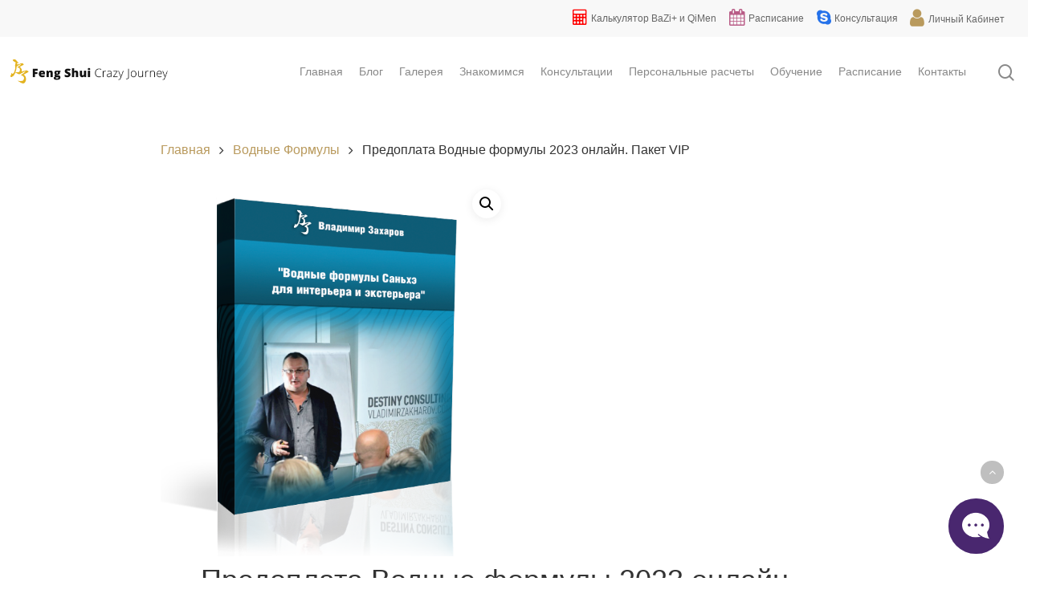

--- FILE ---
content_type: image/svg+xml
request_url: https://vladimirzakharov.com/wp-content/uploads/2020/02/FengShuiCrazyJourney_logo.svg
body_size: 10482
content:
<?xml version="1.0" encoding="UTF-8" standalone="no"?>
<!DOCTYPE svg PUBLIC "-//W3C//DTD SVG 1.1//EN" "http://www.w3.org/Graphics/SVG/1.1/DTD/svg11.dtd">
<svg version="1.1" id="Layer_1" xmlns="http://www.w3.org/2000/svg" xmlns:xlink="http://www.w3.org/1999/xlink" x="0px" y="0px" width="1360px" height="208px" viewBox="0 0 1360 208" enable-background="new 0 0 1360 208" xml:space="preserve">  <image id="image0" width="1360" height="208" x="0" y="0"
    href="[data-uri]
AAB6JgAAgIQAAPoAAACA6AAAdTAAAOpgAAA6mAAAF3CculE8AAAAaVBMVEUAAAD////isSXisSXi
sSXisSXisSXisSXisSXisSXisSXisSXisSXisSXisSXisSXisSUYGBgYGBgYGBgYGBgYGBgYGBgY
GBgYGBgYGBgYGBgYGBgYGBgYGBgYGBgYGBjisSUYGBj///+joVakAAAAIHRSTlMAAGCP3+8wn8+A
EHBQQCCvvxBAMGCv79+Pv8+AUJ8gcN7Yq08AAAABYktHRAH/Ai3eAAAAB3RJTUUH5gMHFC0LemmY
nQAAJUFJREFUeNrtnetim7gWRn3apNOkTWPwBWPAdt7/JU+MAIO0t7Qlrra/9WumETJIaKG7Viue
H5cbP1cz8D8AALgjOJf9vBi8QKgAAGCBNtmF5hVCBQAAFh+ffvMLQgUAAAY/n14u/0GoAABA4yvU
y28IFQAASLyFOuV4/9yJAwAAPlAee7Mb9R1CBQAAAlJkdqFeIFQAACCgTWYX6mSzp+ZOHAAA8IE2
2S+7UaeaPDV34gAAgA+Myn7YjQqhAgCAAeeyRRh17sQBAAAfWJnZjTpNN+rciQMAAD7wNrP3o/6A
UAEAoIvNZ7PPRp07cQAAwAer0F5nHuqfO3EAAMAHu9He5x2YmjtxAADAB5fTfs9p1LkTBwAAfHBb
bUajzp04AADgg0Brf1ihvkGoAADQIBIbOzg18sDU3IkDAAA+CNU2T6N/7sQBAAAfpG57m8OocycO
AAD4ILfb6/RGnTtxAADABx+/TW7UuRMHAAB88BLcj4mNOnfiAACAD56KI9v9oy3rnztxAADAB0/F
0a3+PxAqAAAMI9SxtkedO3EAAMCHHj5tL6EaZ83U3IkDAAA+9BHqlb+qV/U3hAoAeHrCfXq5/fvH
KDqFUAEA98UgQrVQbf/3D0IFADw8Pn579RXqZyv0GkIFADw44RVUlyHNQ/4gVADAQ+Oht59dPVoH
9uk9VH1nV82dOAAA4ENwBdXSLfp5YfFbAjB34gAAgA/hQqUDvVtPSvVs98+dOAAA4IPcbp9uM/7V
eln7GnXuxAEAAB+CK6iGGP/T/r5erT56GnXuxAEAAB/ChfrZ+ts/o6H/Ql3iOzQ1d+IAAIAPYrnx
s6B+EtIkFexdRZ07cQAAwAex3MzBpuv6fXrLabVB6m8IFQDwVIjldhHzQ13w4wKhAgCeisGFuq7C
v/f3KYQKALgrhhaqO7zHgSlzJw4AAPggddu7n05Zn3qtPp07cQAAwAep297cNm25ktPvDx+dQqgA
gPtC6rbfTp+2Q9Mh/vPTKYQKALgvpG5z6bTdM0rXT198dQqhAgDui2GE2tlEip4v5a9TCBUAcF8M
IdTuCX2vQ+kUQgUA3BcDCNUdMOxEKQgVAHBf9BZqd1optb/U30CdQqgAgPuip1A/nKF+BusUQgUA
3Be9hPrZDUOM7q976BRCBQDcF32Eqi0iNUejfA/lg1ABAPeM1G1rV2v/33BjURAqAOAukbpNX3qq
r3oydeq5zBRCBQDcO2K5WVv75uC+9zJTCBUAcO8ECtVRPf0tjhZCBQA8DAMI1aie9h2LglABAHdJ
f6Ea1dOhdAqhAgDui95CHU+nECoA4L4IE2rTR0rM5YdQAQBPSphQ6ylRvy4UECoA4CkJE2r9j7RQ
9SWpECoA4CnoJ1T28CgIFQDwfPQUKrsNFYQKAHg6eguV3qF/GKPOnTgAAOBDkFC1mft/xzLq3IkD
AAA+BAn1j/HXf6MYde7EAQAAH4KE6gwwkFHnThwAAPBhOKGuPnWhhh8m5SHU3tYGiyeKv9nMfRcA
DIig6vlr6CoqhApW293+S5EcIFXwKEhEqc9KffeInwJCnYVDanCY6142yVebXTR34gAwCC1PrtlA
78NWUSHUWUi/DNKZbmWz127kCKOCh6ClyQ8+lNbq/5DHTwGhzsKChHo07iSbO3UAGAJhvfNzyCoq
hDoLyxFqbt7JF6qo4BGQWrK7cOpXr9+EUAdjs83SmyiPaZHlJy7scoRaEELdDhBvfD6kTeV3n6bZ
Np7nAcHTIq52DlhFlQg1/hLzrIUm2u7I9NjvzuSw+XKEStxJ7zb/6ZySqZFmTzaHIEUPypxIxqRK
XiDURRHvbGmyL3LjiuUINfka+la2R0tiPNe8LAh1Tlon8blGmiDUBRGnzmTZF5pGliNUsibZI74s
cSVGmveI/r6AUOdkLXdkR6i9DpSGUHsS7WQpk2zbQz3LESpVnSyCY8u7Oj1Wc2z3A0V/b0Coc+JR
6RyuExVC7Ycxi5Pn3LpsOUIdsg81akWWdofk4m3RuPZ5Gv0Q6pxAqPfHVp40X8usoZ6Hy8W8+bik
W2rm1el8nPFB5wBCnRPxmBSEuhR8fNpp6C5HqCfzTpKwmBo1F3wVdFPsv56nCxVCnZWbIf/Jg/Zd
LAWh9sAjYbSkWY5QVwfjTsKMV09oPdrfgegsjO8RgFBn5IdHlbMr1HWPX4VQw4nk/ad6tY8Q6mxD
NfrU/rBp/XUs0EcLCHVGfNrwXaG6w/NAqOEU8nTpDkmRQp2v3G3bQ/NpWBZm6ur98ww4SYBQZwRC
vTNO8mT5prsKdVFCXa3iTE1vYtZ1uak6k4/waQcIdUZufnzzCAuhzoZXBXXXvXZhQu1LNXkMG/9p
QKgz4uNHCHV+Iq8KqjbQ82BCVasD0N7XgVDn4+e4Qq2GvD71f4dQQ/GZMmXMRHosoVYdqPCpDoQ6
Hz5+/OUp1B/twD87f4JQQ2Fa/Mc0y4pUF6ZeqB5KqCfV4H+m+VBCINT5uBnvP2fYVx+h/rvorFt/
DRVqSmOtpJQbhib19UUWh3e5bc5FFVOaZrk4ntYd7NN0l2V5+D2Qm4BkTXSn/NAKoW+MSgi18dH1
2UpFJWkROkg0KerT8kQLoMRAqPPRo8VvueL9QvLSBAgVqvfz5QUxa/OYnfgrMkY4q9NBl9lOMhd9
W0jnjYrq2dSFmv6qtZbGkBQpVPWj0Vl7tuTQZ5dqyvnWVA7I3BP9zQAQ6oz8N4JQ/154aqVOI9Qo
Y12WsvPItaJ+rP75RLa1E4cETwePWfgSoVKTpoiicyq3szN8zwn1TN1lwdSiFyJUlR+DrUs4basj
YQ/sJv9RfM7KQEV2XnQnk1So389TzVvLthO3STZnZ3JXnPLsEHaXUVxfmW2n+u7eVOfeje9FItS3
i4M/ZbAphGrRqc2FelFXWXHm4iqi4DsIEWosvm6bmovjaaFyWwHu6Qr4MoRarRcL7jrZXAtaE5lW
QTeDn847rQ6/27K/fUjdqJDF9T8F7ZxTeY3UCiKh6oc9UBuSd2Ntp5hvIFty79mA3w3MRL9LoVOj
bfc9JZpckTRR81Lnop/tU0E1L1m7bNpcNoFQY+eWw7QL9aJevpiWyZ/8LMjN8cuLYYX6XQqNfyFc
uFlF/G0eqGiXIVQ12yG8glomZJV1ufbdO2phT/T21XtuPMy99Xf9sAfq5wjKHWDEu8e4hUp/6hPr
AJ8oj7hAcevf9cpJagSspLklkz0VKJV8vkIvEEf2He+yE79qfz2E+p9dqOYg1KvFqOMLlSqxOuQK
G/3C62tsnUzPGXXrVT39CheqvLeMKOn0Xs/NOyiLZAahqrsOb6jGtxQ3crf71Fvej0e6eiMX6kn4
FKVZxPMZnEJl21u2LixRHnGBbkI120OZEbC8C75G5Hzhc/r59lo/X/lRdn+mpJm08hvjv1iE+sf8
4zt1RXPh6EKVrSei5oQbRX1D7IzULVbkHXhNGP1qXiMHVKLIZ7ZTQrWn1FYUyfRCPVlSXkRTcIkK
ettcp26xTronAeylZyEaedYO6qwkbcprxP2ADqF2ldbMgFHw9yLKIy6QLblzI+A1AzpvSNI9fsFe
W4yKzoXtyYTdC1W3kbPHpbwTWfPAo4L6Snmx5DehzG+dGtNW21eOLVTp+kyiQBhFvXCqkXp3PfbU
r5EIdSN8Chpq2pTjpjaSSKYXqrrtHnNQmxJe2SWtxpk2cbbrPHMjgOOhOQwgaiaP7KnmibUPVV1Y
l+Ly3dqvHJSvs6wTr8khVqhNT9S+qAd5ojhrHjPlurBEecQFapK7noBSzcy7JvfJCJi1tmU85HV2
nPJmiNdm1EbZyaEuUc28F+1CWbrKmwceW/cRE6HWK25Ef11ewvv08j6yUB1VyhaJ8fpI+gp0zLpD
5OzBNQmeNvVdr5ANzkjaohqpJJLphbpj0l1MXcLVq7LjY1Kf0+NZCxFlXPoIfvdWDxRVkoQ1qQar
UOsvfaINqjXTWLguLFEecYHq5C5cyR2rRFXh9ka3Z92Pxm/2WPtU278srv65MH7MNbApCqS4Ge6H
PGjDx5rvI11ZfXp5GVeoeR9hhAjV/GCGxCISKiPqvagjNUCo5qu7CKGqJQg+V2iUb1euXpW91VV7
olyXMezp9LGi3Nj6jEsqSbJq7A2bUOsvPTXXLmWKhEKUR1ygSqhbZ3IroaqvGOXdqr9izwqu2uDB
rFFWtazOHySVz4Iu4RTyCupFjuiKUYXqtQOzUSBCVGhUlehbSKzD/jtRfYs97TQRlOwQoR4FkUwu
VNXz0WcSqmpalvnk6DE5Z5ElCk+rq+xr/aB6Env9R9bRqoVnhFr5hv54V86hf0qUR1wg9f06uZNb
JeqeKpkVxZfl8aq/JtRvKEvv28XsTL7hHTyaB6+GBTnkOv0QXfFnVKF6bXBnfOuChKq/glQk5fKs
nKlhHs/CGZWWPs8kc8URIlSjF3UJQlVtkD7L+JVQr69K+G5V6iF8jm7JzbRwV5LUAJxH94ZFqOqW
2UeuhgtI3YryiAukknvnTu5bqecqCKpNz1RRVQIn9B8z42UVDOALpwJcuQnulzXc60VKM1fg01GL
HVOoXkcuyYq6Ez3BCW1W7wfVuWpZ52mwsd3GPhNUdXw5uCOZXKjq8j7LlVTTsl8sqvLiUU9WF3Rr
RO5K0oFKYhu8UNXbY3GaSlhSSKI84gLdktvx+WpK79kRhPStSmD2+VLjtdlRb3iHI5uYOmtRBfX3
Rczr7SqHT0cVKm2N9BzHrbHMts66lwcJVas/EAtEm2JnPpZH79jKPm30i+nusyeNg6M7ksmFuvO9
wKDJBo+mtEHmmX1l0mnFPSrvwqaZ8hPs01XLC1XlnS2u3Rd3sSjJuUAx8x6wAW0fkPIpyH5n1WfB
thnUBmXtqHNXDno0DzqO+00cefprffGBi5oKGCpUkm4ekUeENFP4Y6Jzs5v+YULtxkFMtLplSeK4
2IFzEpdFqUFC/XJHMrlQU98LDOq3KxF2tZB4NsbpuV6uSpIq8z63yQo1JnOrQ1XHI35OlORcoCa5
XRHUAW1fGHaQTuWHZYgvM+J29ZDKmweULddv1z7Qfx9vHvXSiraQrQHLboERhUpNmdrd3o+TadRu
m40VanLI4/jMOClzxJHYbtBvcMU9IYtVKivUY/Zdf+c2comdkUwu1D31q17Ub1fYYas1ZXNB+j08
0XftqiR5jDJXsEKVTDZjZ/iK8ogLVCe3s3+lCmid9xCVQQjlFq7nU1e2v14Hx6/JmwdtGXrr01I7
tfv0XQUZUahUH2X7e2t2QnZfZk6o9StG1xC7WZLa/m5G4DdQLJkUxsxLZYRaz2OJ6L+7z1GZXKjk
r3oRhyS9wYF4NBY1mGIWd3uZjcr79Bo444SqKnAuNydMuojyiAtUJbd7aVtMvnNUSppBBH3ahf5w
jlkWzi6BhpbkXn3GnZw6tfm0ngMwolCpQZvuy2pOAui8rYxQb59Wcpy9W7hN57TukXguSYbZHsAk
Id9IWpi3Tj16n5TMGcn9CrXnfv/luyDshWXnBNgrSX77opRwQj2bbzt7n2YoUR5xgWKqJK7YgA6F
7egH3LqfLzeCHK2vgXhflL+aD98vwXx0Y+YDto5VHU+oREnVcsdU7tYRgZbiVJu7n1D9VvxEol2s
qL20aKG2mmFkmi9VqL22UI5DUp6ORSZ29dpR3rT3xNoLPAkn1DIqZyUxKm/H/EqI8ogLVCW3uyc4
ZpOpRUY/4M79fJFRmq3TolRwSfPArGD+dwni0xJxh3U71HhCJYq7/oHZWyMghdpJcKrR30+onjN3
ZEYllhCSQu28vNTH4oGF2mN3lVssIqGqPKOHwGzOlEz812GEGn1ZfqcF4yVRHnGBRJ68BXTcZEYn
u+StOOpGUKnCOFMw8V/RNt0L9Y9StHjZDVFeu+HGEyrxdz13DCN0soYUaicKch6B/ReGFarQqOZ0
PFKonR+nhvQeWKh9zwmJqKcnOVgy2lZJcg2aUDBCNZu7NKpnwHC4KI+4QCJP3gI6CkROJrvo0sK4
1Dbox3Rvvxj/QjvRu92vR/tbGnA0oVKyu85AbWPYyC3UbnuMqsZ1ApjOabWgiOfynroTsStQ2+wF
h/RpBVmw3+ojCbX3SSbU0/M/x/S2qsEU2nSe+6KUMEKVzprd0EkjyiMukDi55fuVMLtwOOI3A8V8
sjDNg796N+eKld0Pl0LbGOurpDodUai+y6RMp2SuALSXOgHMel5q/QH3e2ZwlmxYoLf6qRvvFnLB
mVWPJNTeRw1RT0+g1sexhzvwlSSPhY83GKHuhDfLpK4oj7hA4i2bYsnP0EIVPV9uxs/PsmDyxVBa
Z0z/Z/dvjkWj7HXUnv0KYsnAeEJ1be9J0741qqhraXpwREHdxe1dMiuXQXN3TpJZ+lqViLpEe5Mc
6btakFA9G8JdRAVXdiMCR6mJGWxrm68kMePZdhihihdR0puxiBKMCyRO7lhSIGihJkRRZW6k8yHN
2JeprLSY1Wq9C9NRfXy5CHiRXkZvDDiaUMPWOa0cMfjagJi71XiLqAMGmsF9apZehlNniHsSav9p
U36Lfrkbcd9HTiVBG66S5L0vSgkj1DIuyXwBuqonyiMukHj0ThQw5m9QtrS1I0k2kbnmwdVr793/
tbbHBbNS6R8RVGMr7kyo2kfKbQOzPd4s5iN6P4NX62ydSnUtODDefkf6rh5KqP4xnOI4zyrq0zWc
sVB7onQ5m3l1+3fvu7QJVdJrTA+ii/KICzSBUJUXXd3NVGduWSSJLw2Tjv86Cnx1qvGKZ2ufOe90
zT7WaELtv1p9EKESc+/VgW4RNSu/R0+eU6mduInU0StpjvRdLUOoag5SeLIFCDXKs5RObGcsZYHd
23KZqyR574tSQouAGWsioEd3RHnEBZpAqD7DJ91UYGqiXKbUCv1YfRAdpNw9+7T26cCvK547E6qW
qG4bkDOrdllWUENJvfoCV7n9kTsf3kFcuAShDrQ5iliot0OJvtxPryM5/4ruKw3sl0j5yERCPZOp
K0pyLtCihbqiZ1lwfavWyqbl7BOm4W8GXAvDtbgzoVIpbQ8imtZE5643G9ta1E5D82GE6twFw4mP
UGP7W+WIRe2J4vhqlr2sRiXJf1+UEptQJTP06BEkUR5xgZYt1AOZzlzzwLMztMVPM/y7MH5HioQK
lTxHsv3MSxHqSX4MS5+DPOpfsyi1He5hhDrUBtOSkBvigY/li3fICkEsahNUl8ioAWXb/FTnLzJC
FafNMwl1Q2UR1zywzoP6b2VHmwpFzIB6CYl2vA2mlyJU97alNV47XbLwSm2/OxMJNXJHMsgRKH0m
oopLePtOvxUax5FfLMJzUqhKUvkOBayOfWahpiL0j1TZoaNVRssSRSzFCK+gKj5tgcm1VWt3pI8v
VOlR1uEnGmmcmF4GR/19DKEKllv1FKpzJ2EnwhJ+29GwPkneMxbpcYLlE2kf1/K3A/bDsglV8rrl
ZHaI8ogLNJlQ/VPrCjGbIiqjM3uVrHudvkl/kIHqZn2VXDiaUMeZNiX4kcBbGcyn3+RkN4Ojh3kM
oebuSAY5RrrPNFJZCa83TeAO63LHYtkThQjYqSSpr0ZAA6bvoNQ9j/L7p9aVqLy2Y0+uedC3gmrh
PTzKZxAqI7gOyYA+/a4NUT84g1CHWBvhwDiO2RdZCa86UtizD52xyDt7t0ZU9FCJgEHmoSbk5a5L
uUCTCTVwoLIwkozqBbhi8+k/6c+RvPYw9GhCJRZ9ek5XHE6oq8jV7C8G6T+139gMQt25I+krVJXP
PQ7YExVcVdXe58GxeOxppUag2j5IpALUsQlVMqmVPkfpPoQaOFBpzLKgumCujFdB7SXo0YQaelTq
jSGFap88lQZkfm5VsGtrk7GE6lwnNrhQ1ZP2mNovKrhqIn8eHEu1J4rsjvRKkmhVOwkj1EQqd3r9
lySPohmFunJllhX968U0D/5N6VNz+ymW0YQaERf5pfFETf59EdReTfeZTalzCbXT0KJOoRlaqNVp
2uETpyQFd0vdeYfcHotqoQgzWhdo4fpxFkao/OnLGrR5JXnE9mNOIdR9cIKtqheyJVCmeWDz6Z/A
n77CbST9Ibx+NKFSe5X6dUMNJlS+vb9Ps9Dev9SqYkpl5+7V4wi1MxRNzuAaWqjngKxtIym4asmo
7QOWWWPJzbSx0S3DZheAGNt+qILqclTettE3sHihij8YFKqJ3/0Fs3nwNlYFtW+s4wm191r5oYTa
vZH8XG+p0Z3I6Iuy2fFMPxL18FPMQ+0UU3LZ7eBCPQVkbRtJwXU723pqe+R52HW3krQN14N1x373
28fs7C/JI3aP5ymEeqAl6JNozVekLEnmp3DSBn/FWnL9eEJ1H/ik5Y1eJAcSaia+Ay8amx2JaZHk
YoKIurqPUMkK6E3bzPEsQwu1GvkKrqIKCq56Aa0dRtbdptx7onTpVpJ2nQLuBSNU2XZMlZjMKWmS
PCrmFKrg0FML3Q8Y3TywnbvXb4SfP+xEpurxhBpRpZkrdtE2MfpJBlp62v1rj+HoLm0l7nfn9s3T
i6US7upgoZIz05r5tNxxV4MLtXo9QsuPWKhWIX5ZYlHl20eJbYdqTVAvrKeeuj9BSUct3Wd1fB6O
cwpVlbngg8FLh1bVD6Z5YJGec3Goiz+9jDqeUOltSVLqRchLA40jVK0DdbD5+4YSk7QoexJ2zD5+
B+vVIUKlD0XYb6/v4ibjBuIGF2rd+xGYkIKCe3beVW4RqmhPlC7tYnw2Ms8zZQihqqqnq82vyp35
IWC2r28TsRk5hVCFx2RztFv5pUSMurzlgKjfob/aoo9RRxQqtUznG20kJz7vqqI/jlANdRX5IHNO
vZfWbhxX+wuV34TCNqtheKHGZMReV0tW4dtCFF98LLI9Ubq0KklHI/PkcEJVY5auOrN6KOYMcvvF
WzYjJxHqmSzQUsrUUTqOrv9p9saO1YFa8zc8/hGFuuK2XE521xGh78rcIW03S8cRKukWbYeGQ7b1
LjG+Qk1cV/sLNfK8BTKSAYRad+aGFSBBwd267iqik7AkqHCXVcjSWa3S7Q8nVNG+3Ow2CdxmIfoP
zyfU05f0V0jK1CmbskzzYGSfXuGmT7kW9I8pVKaKyjGhUAn2u61XJcZXqFvX1f5CXR2dv+qOZAih
qlH0wO6UIfpQD3QSXlGrgH2b7DeN3tQaACtU9YkQbHVNfQlKy1htfOIzchKhVp/Y0CrqTaNHMuMn
8OkVeuTL0Uc7plA9pTNRk5/HPlW/17MJzr8OEKpwHy1rJEMItW70BxlVUHBVCzl3/J2ORbwnCnHZ
tSRfm1nBGzuyQlWtN+vEg5h9JPW4trTe8Rk5jVDVzfsnuyKqS8yJjn4an66Yvtp36yWjCtVjc+ev
sYTqdZx1Iv+mego1dl4dINST82fdkQwi1DqWEKP2n4fazGcgYlE35n9bZRXyXMkreEoYL9Ttl+Ox
q1o/+ULuHTcVWzJyGqFWVdTQhNtVmVYWXrN5MJVPmZ+yXjCqUOWbO1PvzjBCjbykLm/c+Qn14L46
QKhBm86OItRmTqz/XBnxSim2zd+kghnLhk43N9H1umPVCAheV8sLtbpp10eCnpvgOHfmVo8h/jiR
UKtiFzhQmVdlhmke0DqVr7f34d3TqOMKdWU7ZElnHKH6VVHlRvVyWSq4OkSoPodNMJEMJNSmP3fn
u2RKvpaftovaeZpeeuq1J0qX8s09lZXB8J1fLEKtrMcYtfIp09egPhPcY7UmIBN/nUio9QBK4Hyz
pEx2rnlA+vTd/1dkmD9l2ytgZKH6GHUkoXpJ/UvcPPQR6jESXB0iVPcRhLvUEclQQm121PfqiV7J
Cm5V36Gqvxu1XWZExqLme4aPlZ1z7mdlWIRat952VGptjnSR6MTLyDhW62y5jJxKqHWx2/FvQ7Rl
P75lxm0OTHmcqLnP/5wl8NhC9dDZWEL1NKpwsoeHUI+R5Oogobo6NJIod0QylFBbybw/8ArLjb+J
Cm7VzDDqO1FW/zsVi3pxA314rSQdq3pqKDah1imfmG2ielEG21qqOs+P5p1Vq/SOc+6HWlG9D3sm
/a+redi+lPIBD6qeamIa7kXwQOH4jPSPLlT51v2jCXV17jU4RiMXaiG7Okio9A59DdfKWWKPZDih
tjtXkoO580y8PaRE8spKeFVl69pnU9zazakZi++eKETCXGPocWCWVajNFyjpTNg7ZXWOWXqf6qQu
ukrNqyi/P+FcRk4n1NvzZbr4T9vCsdwrrRKf/BwaW02N1txX/PKooo4v1FXMTfB3iGzA/VC96qiy
AiQVKr3L/GBCtY77lY3dgz2SAYXatFQVSXqoN/bK0rT5poUJtamK73dZfGWb1SvsVJkrzFic/SHW
h22mUITulLxyCbWVd2m2LZ/qfGiScG/tzW/e6KQ4l1fG2eG2X09U/TRx4YRCbb16yS7L1W3m3y9D
IwReqE3SkD0GXbv1PZDPzVoXKv+TEwi1bpc5SEbabep08BvnFz5blImiPdBdSMMJlT6/SpWrsnW9
sUcypFBFbYEwoWqyblF9sTIzlp65XeVRnwMIHUK11TWOjp5fSx2h7LZcglCdh7nxQq0/oMyg3aQ6
XRGNfjbkFEKVSG1npu0gQo08h6Ts2dxl66ql7gvnTJ8boUJlz3epB4cSayTDCvX7O+NqjwQKlXvM
etAj/xpaqFUlqc/+ZC6hsp/lvXu+ESer5PaBmV2o9rpUaquDV+WWax7UU+5Hbuw3LEyo1xE9SwMs
JbdpHkKogvNOTeSjGKezxam2taxDCvX7tTaja7n8YI1kYKFe07zgE504IUFcwqnHvJ0GFn8NLdRq
1XL4kJRAqNcuUzO1EtFECVLGx1pSyxAq/4XltmavUQ2rHmeVDYsuVHZTK4lQT5lJwD1F+SE1XoHj
LuMqhLH7Z11BvBYWOL3F3ebOaI3u08y+p9XWvG/9c008Gl917po9KdouP1kjEaSyP3Fm5PQ+Lc7k
/Z+oh2fYHNpJ3f0Om7FkIvhfs25aLUIg1NX1C9R2zvEgXkcQbTtX7netBNkwzyZOblFAUaBNpn0J
02Lr/kwFFMUR+SetokqEOuidld3SV66d1COnQphPg4Z14/ZzjfxYDJt42/9klwFpUuQ7bfpU84xo
y0I8ZJQ0UfkyhO6LUiITavupvOfMRurK82KyneakbvNaOmT3qab7jZ7JYhYr1AkhphQlh2o4VZX2
ghzpGOyYFHDPlFOTgvdFKZELFWjsFlYSdaH+ZcI9slCNLrejWXe8nr0CoQIC4TklNva967jPygDN
g2GRjvM/sFCNvZgKsrZhnr3UYyY3eBjcm+S5KaOYqQfovlHNg7nvogWEauyKwu3O6FqcCZ6Sfmch
lwgOFwQ0Sf/mwbCsIVS9xc9NKDRmhYVvhgEeh33/V4E5Bho4GaJ5MCw/IdSjsOJpzMREGw1UM0T6
jZwzx0ADJ+W0/uBjU8fA2D+A2cPvgYUqHGsyl27OfeNgAez6y3C7tIGVuyFa3mieIVRmg6snEiqd
QVvDp6hSgGpEs8e+KM1y9EVPD10oQzQPBsYQ6oUO98BCNeeYGj1i0ZaYiNqrFIHHoP+QVDV7ZEkD
K3fDADPWhgZCpdbLJ+dbP3cUn8ntBRazfBjMh6pd9pnuUe+OhTF+f+IFDmWsIVTmkOW0hD/SHhVU
UA1U+smwvRh2U29yhil4AaSLG5KSn4PywELNv0JADyqoKqiebc70ugFMuWB9l+Bt6kG8xME8CNU8
/ENCsqiecDAPqoLqOQ2S6GI64m0KoEzIpU3fhVA9TrO6EXZCJngsNkGHUZlC7bM39fNyXmRfCYS6
osb54VPgpBqf9x0U0YWaLmtU5V5QX7N+u3wNzzuEurIdt0RzxJAsqH3qvedY3D6p4HjAtzmIqswu
bfn3C4R6xc+oaKGB5uC8fcjH9VTv8T33Q9wt1SmPCxvip1r8FzrgYwuVPyvTJEWV4olJ00N5PHVW
vzALG2R+bPbp9ciBOD8kS+16g1ArooNQp6hUPDV6B+iyluk8OnppXNxc8FcIteHkPkh6X0CnT44m
1KWNMT84WnFcnE+pCuqFDvn4Qv2upZ5tDf+kWF7+ganpCDXB93Vauo3F5Q0N/wehakS5ebBxeYZ1
vrDpGWAetjejHtF9OjWt08F3S/yYXSBUkk2sRmGz8ujTue8GLItNXL4Y+MLOQVSeQpwvs1BeBhYq
AAAshal9+gdCBQA8KlML9QKhAgAelWX4tMeZUgAAsBQW4dMLE3zuxAEAAB8W4VMIFQDwCPR3pDjo
jwuECgB4ZPoK9WrJH5KAn7xOLz8hVADAA9BXqNXKfLtT/1zscNfNnTgAAOBDb6E2Vc/XD+qvv9YX
NxAqAOAR6C9Ubazp8+3j26wfH28SkyreIFQAwCMwhFDp/U7ksPHOnTgAAODDIEK1TIiCUAEAT8NA
QrXNiQr2KYQKALgrhhJqj0oqhAoAeAyGEyp1OnQ/n0KoAIC7YkChhg1OvUKoAIAHYVChhrT7bbHN
nTgAAODDwEL1bvd/2CKbO3EAAMCHoYXqXmcqr6BCqACAu2J4oa5W64F8CqECAO6KMYRa75jS16cQ
KgDgrhhHqMLRqb8QKgDggRhLqCKluqKYO3EAAMCH8YTqVqozgrkTBwAAfBhTqKtf/XwKoQIA7opR
hWqdliq4eu7EAQAAH0YW6jcvpE5/Sy6dO3EAAMCH8YVKbu33Lrpw7sQBAAAfphDqSp+Y6pouBaEC
AO6RiYR65WP97dL1h8cVcycOAAD48H8KCNzCvVOuVAAAACV0RVh0ZGF0ZTpjcmVhdGUAMjAyMi0w
My0wN1QxNzo0NToxMSswMzowMLKHKoIAAAAldEVYdGRhdGU6bW9kaWZ5ADIwMjItMDMtMDdUMTc6
NDU6MTErMDM6MDDD2pI+AAAAGXRFWHRTb2Z0d2FyZQBBZG9iZSBJbWFnZVJlYWR5ccllPAAAAABJ
RU5ErkJggg==" />
</svg>
